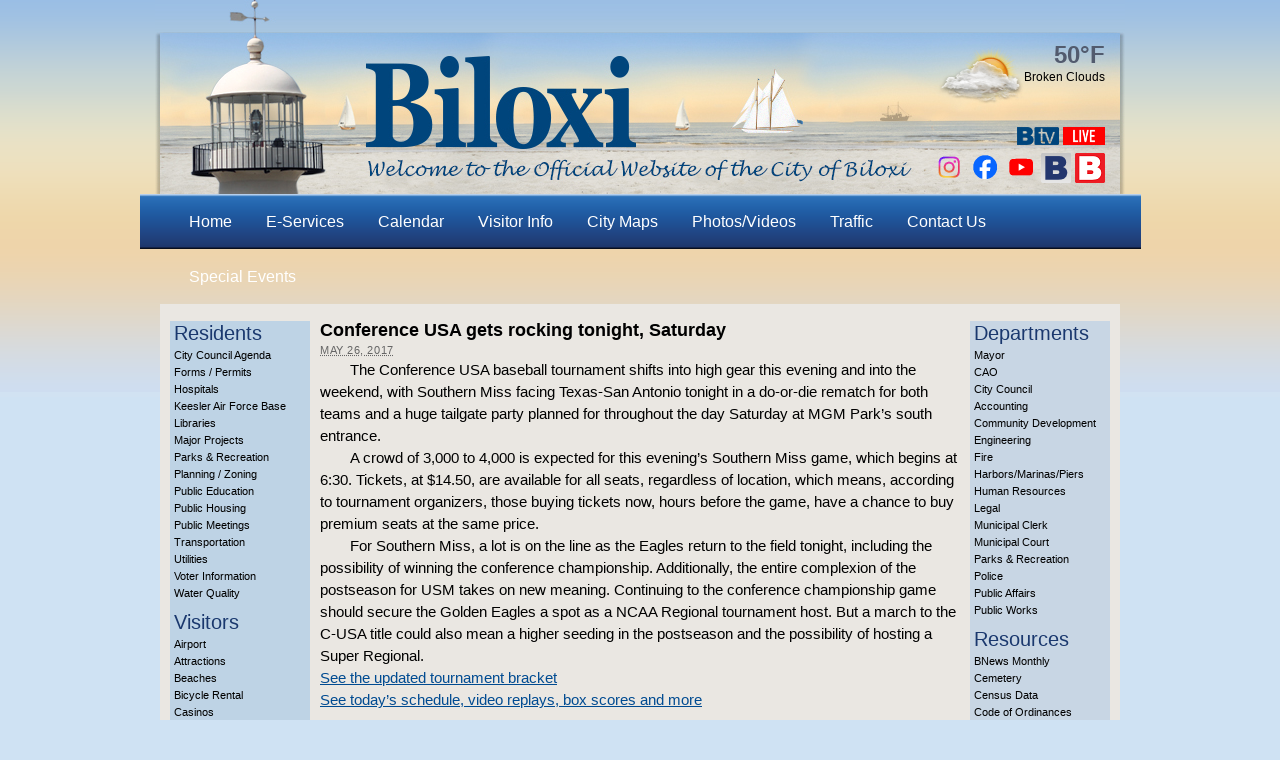

--- FILE ---
content_type: text/css
request_url: https://biloxi.ms.us/wp-content/themes/cityofbiloxi/library/styles/images.css
body_size: 401
content:
/* -------------------------------------------------------------- 
   
   Default styles for Images
  
-------------------------------------------------------------- */   
.entry-content .wp-post-image {
	border: 1px solid #ccc;
	float:right;
	padding: 5px;
}
.entry-content img {
    height:auto;
    max-width:100%;
}
.alignleft,
img.alignleft {
	float: left;
    margin-right:20px;
}
.alignright,
img.alignright {
	display: block;
	float: right;
}
.aligncenter,
img.aligncenter {
	margin-left:auto;
	margin-right:auto;
	display: block;
	clear: both;
}
.wp-caption {
	border: 1px solid #ccc;
	text-align: left;
	margin-bottom:18px;
  /* min-width: 135px; */
	max-width: 135px;
	padding: 2px 2px 0;
  font-size: .8em;
  line-height: 1.5em;
}
.wp-caption img {
	/* border: 1px solid #ccc; */
	margin: 0;
	padding: 0;
}
.wp-caption p.wp-caption-text {
	margin: 0;
	padding:18px 5px;
}
.gallery {
	display: block;
	clear: both;
	overflow: hidden;
	margin: 0 auto;
    padding:0 0 22px 0;
	}
.gallery-row {
	display: block;
	clear: both;
	overflow: hidden;
	margin: 0;
	}
.gallery-item {
	overflow: hidden;
	float: left;
	margin: 0;
	text-align: center;
	list-style: none;
	}
.gallery-icon {
	margin: 0 5px;
}
#content .gallery img {
    border: 1px solid #ccc;
	margin:0;
	padding: 6px;
}
.gallery-item img, .gallery-item img.thumbnail {
	margin: 0 auto;
	}
.gallery-caption {
	padding:6px 6px 0;
}
.wp-caption-text,
.gallery-caption {
    color:#666;
    font-size:13px;
    line-height:18px;
}
.wp-smiley { /* Prevent the smileys from breaking line-height */
	max-height:12px;
	margin:0 !important;
}



/*

Adapt the following for use in your Child Themes when using
different font-sizes and line-heights

.entry-content img,
.wp-caption {
    margin-bottom:--px;
}
.wp-smiley {
    max-height:--px;
}

All other styles can be overridden--or ignored!--in Child Theme stylesheets

*/

--- FILE ---
content_type: text/plain; charset=utf-8
request_url: https://api.openweathermap.org/data/2.5/weather?lang=en&q=Biloxi,USA&appid=a2977e4e7d6bb09d77089419945cf410&callback=jQuery37105019565160792472_1769007766325&_=1769007766326
body_size: 550
content:
jQuery37105019565160792472_1769007766325({"coord":{"lon":-88.8853,"lat":30.396},"weather":[{"id":803,"main":"Clouds","description":"broken clouds","icon":"04d"}],"base":"stations","main":{"temp":283.26,"feels_like":282.31,"temp_min":283.17,"temp_max":286.5,"pressure":1027,"humidity":76,"sea_level":1027,"grnd_level":1027},"visibility":10000,"wind":{"speed":2.57,"deg":90},"clouds":{"all":75},"dt":1769007586,"sys":{"type":1,"id":3446,"country":"US","sunrise":1768999886,"sunset":1769037716},"timezone":-21600,"id":4418478,"name":"Biloxi","cod":200})